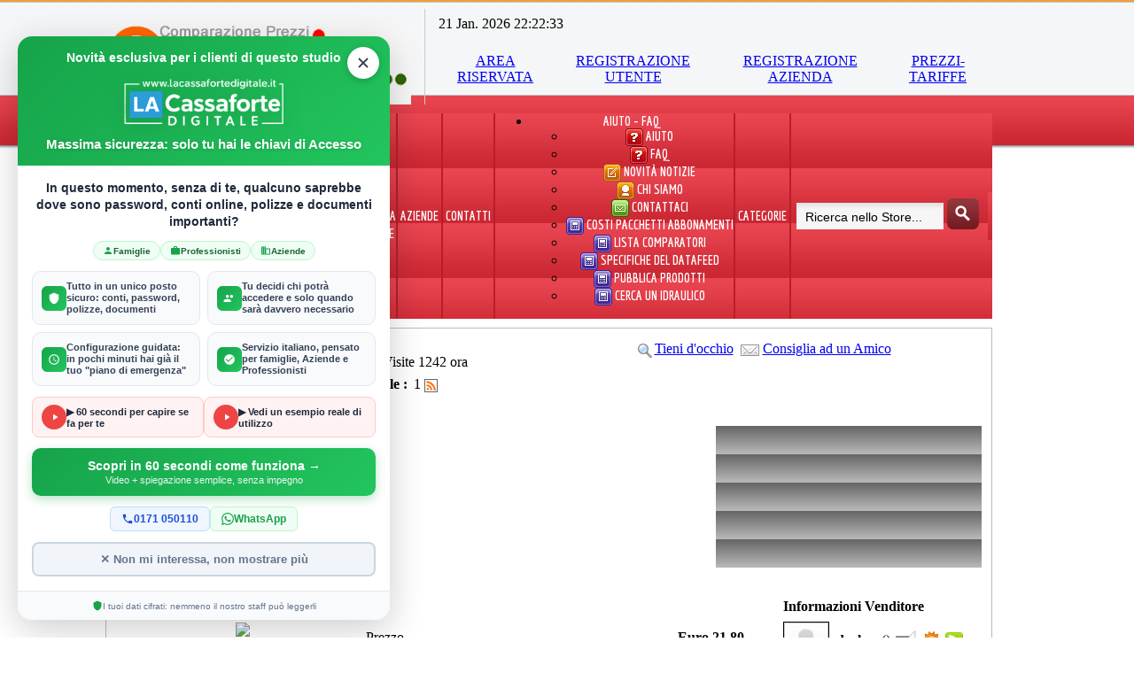

--- FILE ---
content_type: text/html; charset=UTF-8
request_url: https://www.cercain.com/ausilium-prost,name,1054343,auction_id,auction_details
body_size: 19018
content:
<!DOCTYPE HTML PUBLIC "-//W3C//DTD HTML 4.01 Transitional//EN">
<html>
<head>
<script async src="https://pagead2.googlesyndication.com/pagead/js/adsbygoogle.js?client=ca-pub-9570964160403073"
     crossorigin="anonymous"></script>
<title>
Ausilium Prost Confronta Prezzi Ausilium Prost su Cercain </title>
<meta content="text/html; charset=UTF-8" http-equiv="Content-Type">

<meta name="description" content="Cerca Ausilium Prost categoria 1 in Cercain.com"> 
<meta name="DC.description" lang="it" content="Cerca Ausilium Prost categoria 1 in Cercain.com"> 
<meta name="keywords" content="Ausilium Prost, 1,  Ausilium,  Ausilium Prost,  Prost,  Prost Ausilium"> 
<meta name="DC.subject" lang="it" content="Ausilium Prost, 1,  Ausilium,  Ausilium Prost,  Prost,  Prost Ausilium"> <link rel="stylesheet" type="text/css" href="themes/global.css">
<script type="text/javascript" src="JsHttpRequest/JsHttpRequest.js"></script>
<script type="text/javascript" src="scripts/jsencode.js"></script>

<script type="text/javascript" src="jquery/js/jquery-1.4.4.min.js"></script>
<script type="text/javascript" src="jquery/js/jquery.blockUI.js"></script>

<link rel="stylesheet" type="text/css" href="jquery/css/swfupload.css">
<script type="text/javascript" src="jquery/swfupload/swfupload.js"></script>
<script type="text/javascript" src="jquery/swfupload/fileprogress.js"></script>
<script type="text/javascript" src="jquery/swfupload/handlers.js"></script>

<script type="text/javascript" src="jquery/js/jquery.jclock.js"></script>
<script type="text/javascript" src="jquery/js/jquery.clock.js"></script>
<script type="text/javascript" src="jquery/js/jquery.countdown.min.js"></script>
	



	
<script src="jquery/js/jquery.spec.js" type="text/javascript" charset="utf-8"></script>
<script type="text/javascript" charset="utf-8">
// Javascript
$(function() {
  var currentDate = new Date();
  $('div#clock').countdown( 1* 1000 + currentDate.valueOf(), function(event) {
    $this = $(this);
    switch(event.type) {
      case "seconds":
      case "minutes":
      case "hours":
      case "days":
      case "weeks":
      case "daysLeft":
        $this.find('span#'+event.type).html(event.value);
        break;
      case "finished":
        $this.fadeTo('slow', .5);
        break;
    }
  });
});
</script>
<script type="text/javascript" src="jquery/tiny_mce/jquery.tinymce.js"></script>

<script type="text/javascript" src="themes/cercain/main.js"></script>

<script type="text/javascript">
	var relative_path = '';
	var sc_title = 'Calcola Spedizione';
	var site_theme = 'cercain';
	var upl_progress_msg = 'Caricamento in corso, attendere ...';
	var closed_msg = 'Chiudi';
	var day_msg = 'giorno';
	var days_msg = 'giorni';
	var h_msg = 'h';
	var m_msg = 'm';
	var s_msg = 's';
	var na_msg = 'N/A';
	var save_msg = 'Salva';	
	var edit_msg = 'Modifica';
	var processing_bulk_msg = 'MSG_PROCESSING_BULK_LISTINGS';
	var processing_msg = 'MSG_PLEASE_WAIT_PROCESSING';
	
		var location_reload = false;
		
	var s_usr = '0';
	

	function confirm_refresh()
	{
		var is_confirmed = confirm('Sei sicuro di voler procedere?');
	
		if (is_confirmed) {
			return true;
		}
		else
		{
			window.location.reload();
		}
	
		return is_confirmed;
	}
	
	var currenttime = 'January 21, 2026 22:22:31';
	var serverdate=new Date(currenttime);
	
	function padlength(what){
		var output=(what.toString().length==1)? "0"+what : what;
		return output;
	}
	
	function displaytime(){
		serverdate.setSeconds(serverdate.getSeconds()+1)
		var timestring=padlength(serverdate.getHours())+":"+padlength(serverdate.getMinutes())+":"+padlength(serverdate.getSeconds());
		document.getElementById("servertime").innerHTML=timestring;
	}
	
	// swf upload code snippet for the bulk upload function
	var swfu;
	
	window.onload = function () {	
				setInterval("displaytime()", 1000);
		
	 	$.unblockUI();
	 	
	 	$('#form_bulk_list_all, #form_bulk_delete_all, #form_bulk_list_proceed').bind('click', function() {	
			$.blockUI({ message: '<p style="padding: 10px; font-size: 16px; font-family: Verdana, Arial, Helvetica, sans-serif; font-weight: bold;">' + processing_msg + '</p>' });
		}); 		
		
		// load tinymce for all text areas which need to have wysiwyg enabled - v6.10 upgrade on Innova.
		$('textarea.tinymce').tinymce({
			// Location of TinyMCE script
			script_url : '' + 'jquery/tiny_mce/tiny_mce_src.js',

//         valid_elements : '*[*]',
//         valid_children : "+body[style]", 
         
			// General options
			theme : "advanced",
         relative_urls: false,
         remove_script_host: false,
         
			// Theme options
			theme_advanced_buttons1 : "bold,italic,underline,strikethrough,|,justifyleft,justifycenter,justifyright,justifyfull,formatselect,fontselect,fontsizeselect",
			theme_advanced_buttons2 : "cut,copy,paste,|,bullist,numlist,|,outdent,indent,blockquote,|,undo,redo,|,link,unlink,anchor,image,cleanup,help,code,|,forecolor,backcolor,|,hr,removeformat,visualaid,|,sub,sup",
			theme_advanced_buttons3 : "",
			theme_advanced_toolbar_location : "top",
			theme_advanced_toolbar_align : "left",
			theme_advanced_statusbar_location : "bottom",
			theme_advanced_resizing : false

		});

				
				
		// adding jquery countdown functions
		setTimeout(function() {calcEndTime()}, 1000);
		
		function calcEndTime()
		{
			$.post(
			"ajax_files/refresh_countdown.php",
			{
				auction_id: 1054343			},
			function(response)
			{			
				$('#time_left').countdown('destroy');
				
				$('#time_left').countdown({ 
					until: response, 
					serverSync: serverTime, 
					layout:'{d<}{dn} {dl},{d>} ' + '{hn}h {mn}m {sn}s'
				});
				
				setTimeout(function() {calcEndTime()}, 20000);
			});
		}
		
		function serverTime() 
		{
			var time = null;
			
			$.ajax({
				url: 'ajax_files/server_time.php',
				async: false, 
				dataType: 'text',
				success: function(text) 
				{
					time = new Date(text);
				}, 
				error: function(http, message, exc) 
				{
					time = new Date();
				}
			});
			return time;
		}
					
		var bulk_upload_page = document.getElementById('spanButtonPlaceholder');
		
		if (bulk_upload_page != null)
		{
			swfu = new SWFUpload({
				// Backend settings
				upload_url: "ajax_files/bulk_uploader.php",
				file_post_name: "bulk_file",
		
				// Flash file settings
				file_size_limit : "50 MB",
				file_types : "*.csv;*.txt",			// or you could use something like: "*.doc;*.wpd;*.pdf",
				file_types_description : "CSV Files",
				file_upload_limit : "1",
				file_queue_limit : "1",
		
				// Event handler settings
				swfupload_loaded_handler : swfUploadLoaded,
		
				file_dialog_start_handler: fileDialogStart,
				file_queued_handler : fileQueued,
				file_queue_error_handler : fileQueueError,
				file_dialog_complete_handler : fileDialogComplete,
		
				//upload_start_handler : uploadStart,	// I could do some client/JavaScript validation here, but I don't need to.
				upload_progress_handler : uploadProgress,
				upload_error_handler : uploadError,
				upload_success_handler : uploadSuccess,
				upload_complete_handler : uploadComplete,
		
				// Button Settings
				button_image_url : "jquery/img/XPButtonUploadText_61x22.png",
				button_placeholder_id : "spanButtonPlaceholder",
				button_width: 61,
				button_height: 22,
		
				// Flash Settings
				flash_url : "jquery/swfupload/swfupload.swf",
		
				custom_settings : {
					progress_target : "fsUploadProgress",
					upload_successful : false
				},
		
				// Debug settings
				debug: false
			});
		}
	
	};	
</script>

<script type="text/javascript" src="jquery/global.js"></script>


<link href="jquery/css/jquery.thumbnailScroller.css" rel="stylesheet" type="text/css">
<script type="text/javascript" src="jquery/js/jquery.easing.1.3.js"></script>

<script type="text/javascript" src="jquery/fancybox/jquery.fancybox-1.3.4.pack.js"></script>
<link rel="stylesheet" href="jquery/fancybox/jquery.fancybox-1.3.4.css" type="text/css" media="screen" />

<script type="text/javascript">
	$(document).ready(function(){
		$("a.lightbox").fancybox({
			'transitionIn'	:	'elastic',
			'transitionOut'	:	'elastic',
			'speedIn'		:	600, 
			'speedOut'		:	200, 
			'overlayShow'	:	false
		});		
	});		
</script>

<!--[if lt IE 8]><style>
.wraptocenter span {
    display: inline-block;
    height: 100%;
}
</style><![endif]-->
<link href="themes/cercain/style.css" rel="stylesheet" type="text/css">
<script src="themes/cercain/SpryAssets/SpryMenuBar.js" type="text/javascript"></script>
<link href="themes/cercain/SpryAssets/SpryMenuBarHorizontal.css" rel="stylesheet" type="text/css">
<script src="themes/cercain/SpryAssets/SpryTabbedPanels.js" type="text/javascript"></script>
<link href="themes/cercain/SpryAssets/SpryTabbedPanels.css" rel="stylesheet" type="text/css">
<link href="themes/cercain/examples.css" rel="stylesheet" type="text/css">
<link href='https://fonts.googleapis.com/css?family=Economica:400,700' rel='stylesheet' type='text/css'>
<style type="text/css">
<!--
.bg {
 background-image: url(themes/cercain/img/subbg.gif);
}
.TabbedPanelsTab {
 BACKGROUND: url(themes/cercain/img/tabg2.gif) no-repeat right top;
}
.TabbedPanelsTab a {
 BACKGROUND: url(themes/cercain/img/tabg1.gif) no-repeat left top;
}
.TabbedPanelsTabSelected {
 BACKGROUND: url(themes/cercain/img/tabbrown2.gif) no-repeat right top;
}
.TabbedPanelsTabSelected a {
 BACKGROUND: url(themes/cercain/img/tabbrown1.gif) no-repeat left top;
}
.placebid {
	font-size: 18px;
	font-weight: bold;
	height: 38px;
}
.lb {
	border-right: 1px solid #BA1D28;
	border-left: 1px solid #BA1D28;
	font-size: 15px;
	font-family: "Economica"; font-weight: bold; text-transform: uppercase;
	background-image: url(themes/cercain/img/subbg.gif);
}
.lb a {
	color: #ffffff;
	text-decoration: none;
}
.lb a:hover {
	color: #ffffff;
	text-decoration: none;
}
.db {
	font-size: 15px;
	font-family: "Economica"; font-weight: bold; text-transform: uppercase;
	border-right: 1px solid #BA1D28;
	border-left: 1px solid #BA1D28;
	background-image: url(themes/cercain/img/db_bg.gif);
}
.db a {
	color: #ffffff;
	text-decoration: none;
}
.db a:hover {
	color: #ffffff;
	text-decoration: none;
}
.today {
background: #ffffff url(themes/cercain/img/listedtoday.gif) top right no-repeat;
}
.day {
background: #ffffff url(themes/cercain/img/day.gif) top left no-repeat;
}
.hour {
background: #ffffff url(themes/cercain/img/hour.gif) top left no-repeat;
}
.hl_item1 {
	border: 4px solid #008000;
}
-->
</style>

</head>
<body bgcolor="#f5f6f7" leftmargin="0" topmargin="0" marginwidth="0" marginheight="0" style="background: #ffffff url(themes/cercain/img/topbg.gif) top center repeat-x;">
<table width="980" border="0" align="center" cellpadding="10" cellspacing="0">
<tr>
   <td>
   <table width="100%" border="0" cellpadding="0" cellspacing="0">
      <tr valign="bottom">
                 <td style="padding-bottom: 10px;"><a href="http://www.cercain.com/index.php"><img src="images/logo.gif" alt="Centro Commerciale Cercain" border="0"></a></td>
	           <td width="100%" valign="bottom" style="padding-left: 15px;"><table width="100%" border="0" cellspacing="0" cellpadding="0">
               <tr height="60">
                  <td nowrap style="border-left: 1px solid #cccccc; padding-left: 15px; padding-top: 8px;" class="mainmenu" width="100%"><div style="padding-bottom: 3px;">
                        21 Jan. 2026                        <span id="servertime"></span></div><br>
                     <table border="0" width="100%" cellspacing="3" cellpadding="0">
	<tr >
		<td align="center" class="iscriviti"><a href="login.php">AREA RISERVATA</a></td>
		<td align="center" class="iscriviti"><a href="/registrazione-utente.php">REGISTRAZIONE UTENTE</a></td>
		<td align="center" class="iscriviti"><a href="/registrazione-azienda.php">REGISTRAZIONE AZIENDA</a></td>
<td align="center" class="iscriviti"><a href="/site_fees.php">PREZZI-TARIFFE</a></td>

	</tr>
</table>
                                          &nbsp;&nbsp;&nbsp;
                     <div><img src="themes/cercain/img/pixel.gif" width="200" height="1"></div></td>
						<!--<td nowrap style="padding-right: 10px;" class="smallfont">[ <a href="search.php">Ricerca avanzata</a> ]</td>

           
                                    <!-- <td><div align="center"><a href="rss_feed.php"><img src="themes/cercain/img/system/rss.gif" border="0" align="absmiddle" hspace="10"></a></div>-->
                     </td>
               </tr>
            </table>

            <div><img src="themes/cercain/img/pixel.gif" width="1" height="10"></div></td>
      </tr>
   </table>
   <table width="100%" border="0" cellspacing="0" cellpadding="0" background="themes/cercain/img/subbg.gif">
      <tr align="center">
         <td width="6" style="border-right: 1px solid #BA1D28;"><a href="http://www.cercain.com/index.php"><img src="themes/cercain/img/home_i.gif" width="49" height="54" border="0"></a></td>
         

         <!-- Members da modificare -->
        	      			<td nowrap class="lb" ONMOUSEOVER="this.className='db';" ONMOUSEOUT="this.className='lb';" width="13%">
				&nbsp;<a href="search.php">RICERCA</a>&nbsp;</td>
						         <!-- Members Area Menu -->
         <td nowrap  class="lb" ONMOUSEOVER="this.className='db';" ONMOUSEOUT="this.className='lb';"  width="13%">
	         <ul id="MenuBar1" class="MenuBarHorizontal">
	            <li style="background-color: transparent;"><a style="background-color: transparent; color: #ffffff; border: 0px;" href="members_area.php">
	               AREA UTENTE&nbsp;
	               </a>
	               <ul>
	                  	                  	                  <li><a href="login.php" class="MenuBarItem"><img src="themes/cercain/img/ico_login.gif" align='absmiddle' id="icomenu" border="0">
	                     ENTRA	                     </a></li>
	                  <li><a href="/registrazione-azienda.php" class="MenuBarItem"><img src="themes/cercain/img/ico_register.gif" align='absmiddle' id="icomenu" border="0">
	                   Registrazione Azienda
	                     </a></li>
	                  <li><a href="/registrazione-utente.php" class="MenuBarItem"><img src="themes/cercain/img/ico_register.gif" align='absmiddle' id="icomenu" border="0">
	                     Registrazione Utente


	                     </a></li>
	                  	               </ul>
	            </li>
	         </ul>
			</td>
      
	      <!-- EOF MEMBERS AREA MENU -->
	      	      			<td nowrap class="lb" ONMOUSEOVER="this.className='db';" ONMOUSEOUT="this.className='lb';" width="13%">
				&nbsp;<a href="http://www.cercain.com/stores.php">AZIENDE</a>&nbsp;</td>
												 
						<td nowrap class="lb" ONMOUSEOVER="this.className='db';" ONMOUSEOUT="this.className='lb';"  width="13%">
				&nbsp;<a href="http://www.cercain.com/contact_us,page,content_pages">CONTATTI</a>&nbsp;</td>
						         <td nowrap  class="lb" ONMOUSEOVER="this.className='db';" ONMOUSEOUT="this.className='lb';"  width="13%">
         	<ul id="MenuBarHelp" class="MenuBarHorizontal">
               <li style="background-color: transparent;"> <a style="background-color: transparent; color: #ffffff; border: 0px;" href="http://www.cercain.com/help,page,content_pages">
                  AIUTO - FAQ                  </a>
                  <ul>
                     <li><a class="MenuBarItem" href="http://www.cercain.com/help,page,content_pages"><img src="themes/cercain/img/ico_faq.gif" align='absmiddle' id="icomenu" border="0">
                        Aiuto                        </a></li>
                     <li><a class="MenuBarItem" href="http://www.cercain.com/faq,page,content_pages"><img src="themes/cercain/img/ico_faq.gif" align='absmiddle' id="icomenu" border="0">
                        Faq                        </a></li>
                    
                      
                      <li><a class="MenuBarItem" href="http://www.cercain.com/news,page,content_pages"><img src="themes/cercain/img/ico_register.gif" align='absmiddle' id="icomenu" border="0">
                        Novit&agrave Notizie                        </a></li>
                     
                                         <li><a class="MenuBarItem" href="http://www.cercain.com/about_us,page,content_pages"><img src="themes/cercain/img/ico_about.gif" align='absmiddle' id="icomenu" border="0">
                        Chi Siamo                        </a></li>
                                                               <li><a class="MenuBarItem" href="http://www.cercain.com/contact_us,page,content_pages"><img src="themes/cercain/img/ico_contact.gif" align='absmiddle' id="icomenu" border="0">
                        Contattaci                        </a></li>
                                                               <li><a class="MenuBarItem" href="http://www.cercain.com/site_fees.php"><img src="themes/cercain/img/ico_fees.gif" align='absmiddle' id="icomenu" border="0">
                        Costi Pacchetti Abbonamenti                        </a></li>
                     <li><a class="MenuBarItem" href="listacomparatori.php"><img src="themes/cercain/img/ico_fees.gif" align='absmiddle' id="icomenu" border="0">
                        Lista Comparatori                     <li><a class="MenuBarItem" href="datafeed.html"><img src="themes/cercain/img/ico_fees.gif" align='absmiddle' id="icomenu" border="0">
                        Specifiche del Datafeed
                        </a></li>
 <li ><a class="MenuBarItem" href="comparatori-prezzo.php"><img src="themes/cercain/img/ico_fees.gif" align='absmiddle' id="icomenu" border="0">
                        PUBBLICA PRODOTTI
                        </a></li>
 <li ><a class="MenuBarItem" href="https://idraulici.casa/"><img src="themes/cercain/img/ico_fees.gif" align='absmiddle' id="icomenu" border="0">
                        Cerca un Idraulico
                        </a></li>
                        </a></li>
                                       </ul>
               </li>
            </ul></td>
<!-- vendi -->
		
                   <td nowrap class="lb" ONMOUSEOVER="this.className='db';" ONMOUSEOUT="this.className='lb';" width="13%">&nbsp;<a href="categorie.php">CATEGORIE</a>&nbsp;</td>
         						
<!-- vendi -->
         <form action="auction_search.php" method="post">
            <input type="hidden" name="option" value="basic_search">
            <td class="lb" nowrap width="100%" align="right" style="border-right: 0px;">&nbsp;
			<input type="text" size="20" name="basic_search" class="search" value="Ricerca nello Store..." onblur="if(this.value=='') this.value='Ricerca nello Store...';" onfocus="if(this.value=='Ricerca nello Store...') this.value='';"  style="background-image: url(themes/cercain/img/serach_bg.jpg); font-size:14px; width:166px; height:30px; border:none; padding:0; margin:0; border: 0px none;padding-left: 10px; padding-top: 2px"></td>
            <td nowrap  style="padding-right: 10px;">&nbsp;<input name="form_basic_search" type="image" src="themes/cercain/img/search-button.png" border="0"></td>
         </form>
         <td width="6"><img src="themes/cercain/img/sub2.gif" width="5" height="54"></td>
      </tr>
   </table>

	   <div><img src="themes/cercain/img/pixel.gif" width="1" height="10"></div>
   <table width="100%" border="0" cellspacing="0" cellpadding="0" bgcolor="#ffffff">
   <tr>
      <td width="10"><img src="themes/cercain/img/c1.gif" width="10" height="10"></td>
      <td width="100%" style="border-top: 1px solid #bbbbbb;"><img src="themes/cercain/img/pixel.gif" width="1" height="1"></td>
     
      <td width="10"><img src="themes/cercain/img/c2.gif" width="10" height="10"></td>
   </tr>
   <tr>
      <td width="10" style="border-left: 1px solid #bbbbbb;"><img src="themes/cercain/img/pixel.gif" width="1" height="1"></td>
      <td width="100%"><table width="100%" border="0" cellspacing="2" cellpadding="0">
         <tr valign="top">
         	
            <td width="100%">
					<SCRIPT LANGUAGE="JavaScript"><!--
myPopup = '';

function openPopup(url) {
	myPopup = window.open(url,'popupWindow','width=640,height=150,status=yes');
   if (!myPopup.opener) myPopup.opener = self;
}
//-->
</SCRIPT>
<SCRIPT LANGUAGE = "JavaScript">
	function converter_open(url) {
		output = window.open(url,"popDialog","height=220,width=700,toolbar=no,resizable=yes,scrollbars=yes,left=10,top=10");
	}	
</SCRIPT>

<form name="hidden_form" action="auction_details.php" method="get" style="margin:0px;">
   <input type="hidden" name="option" />
   <input type="hidden" name="auction_id" />
   <input type="hidden" name="message_content" />
   <input type="hidden" name="question_id" />
</form>
<table width="100%" border="0" cellpadding="0" cellspacing="0">
   <tr valign="top">
      <td width="60%"><div class="itemid">Ausilium Prost</div>
         <div class="itemidend">
            ID Prodotto: <b>1054343</b>
                        &nbsp;&nbsp;|&nbsp;&nbsp;<b>Stato</b>: <strong><font color="green"> Pubblicato</font></strong>                                    &nbsp;&nbsp;|&nbsp;&nbsp;Visite            <span class="redfont">1242 ora</span>
                     </div>
         <div><img src='themes/cercain"/img/pixel.gif' width='1' height='3'></div>
         <table width="100%" border="0" cellpadding="0" cellspacing="0">
            <tr>
                           	<td nowrap valign="top">
            		<table width="100%" border="0" cellpadding="3" cellspacing="1">
                     <tr>
               			<td class="contentfont" nowrap style="padding-right: 10px;"><img src="themes/cercain/img/arrow.gif" align="absmiddle" border="0" hspace="5"> <a href="http://www.cercain.com/index.php">Torna alla home page</a></td>
               		</tr>
																				</table>
               </td>
                              <td width="100%" valign="top"><table width="100%" border="0" cellpadding="3" cellspacing="1">
                     <tr>
                        <td nowrap><b>
                           Categoria Principale                           :</b></td>
                        <td class="contentfont" width="100%">1&nbsp;<a href="https://www.cercain.com/rss.php?feed=10&cat_id=33008"><img border="0" src="images/rss.gif" align="absmiddle"></a></td>
                     </tr>
                 
                  </table></td>
            </tr>
         </table></td>
      <td class="contentfont">
      	<div class="errormessage">
                        <table width="100%" border="0" cellpadding="3" cellspacing="1">
               <tr valign="top">
                                    <!--<td class="contentfont" >Sei Aquirente o Proprietario di questo Prodotto?                     <a href="login.php">
                     Entra                     </a>
                     per vedere il tuo stato</td>-->
                                 </tr>
            </table>
            <!--<a href="javascript:popUp('http://www.cercain.com/1054343,auction_id,auction_print');"><img src="themes/cercain/img/system/print.gif" align="absmiddle" border="0" hspace="3">Stampa</a>-->
            <a href="http://www.cercain.com/1054343,auction_id,item_watch,option,auction_details"><img src="themes/cercain/img/system/watch.gif" align="absmiddle" border="0" hspace="3">Tieni d'occhio</a> 
            <a href="http://www.cercain.com/1054343,auction_id,auction_friend,option,auction_details"><img src="themes/cercain/img/system/tofriend.gif" align="absmiddle" border="0" hspace="3">Consiglia ad un Amico</a> 
            			</div>
		</td>
		<td>
		<!-- QR CODE -->
</td>
   </tr>
</table>
<br>
<div id="TabbedPanels1" class="TabbedPanels">
   <ul class="TabbedPanelsTabGroup">
      <li class="TabbedPanelsTab" tabindex="0">
      	<a href="javascript:void(0);"><div><img src="themes/cercain/img/pixel.gif" width="1" height="9" border="0"></div>Dettagli del Prodotto</a>
      </li>
	   <li class="TabbedPanelsTab" tabindex="0"> <a href="javascript:void(0);">
	      <div><img src="themes/cercain/img/pixel.gif" width="1" height="9" border="0"></div>Spedizione</a> 
		</li>
	      <li class="TabbedPanelsTab" tabindex="0">
      	<a href="javascript:void(0);"><div><img src="themes/cercain/img/pixel.gif" width="1" height="9" border="0"></div>Metodi di pagamento</a>
      </li>
      		            	      <li class="TabbedPanelsTab" tabindex="0">
      	<a href="javascript:void(0);"><div><img src="themes/cercain/img/pixel.gif" width="1" height="9" border="0"></div>Fai una domanda</a>
      </li>
      	    	      
            <li class="TabbedPanelsTab" tabindex="0">
      	<a href="javascript:void(0);"><div><img src="themes/cercain/img/pixel.gif" width="1" height="9" border="0"></div>Altri Prodotti del Venditore</a>
      </li>
                     </ul>
   <div class="TabbedPanelsContentGroup" >
      <div class="TabbedPanelsContent">
         <table width="100%" border="0" cellspacing="10" cellpadding="0">
            <tr>
               <td>
					                
               	<table width="100%" border="0" cellspacing="1" cellpadding="3">
                     <tr valign="top">
                                                 
                        <td width="20%" align="center"><table width="100%" border="0" cellspacing="1" cellpadding="3">
                 		       <tr>
					               <td align="center">
													
											<div class="wraptocenter" id="ad_image"><span></span>
												<img name="main_ad_image" src="thumbnail.php?pic=https://www.deakos.it/prodotti/124_deakos.jpg&w=250&sq=Y" border="0" alt="Ausilium Prost">
											</div> 						
																						<div style="padding-top: 10px; width: 250px;"><div class="thumbnails" style="overflow: hidden;"><div class="left"><a href="javascript:;" onclick="doPic('thumbnail.php?pic=https://www.deakos.it/prodotti/124_deakos.jpg&w=250&sq=Y');"> <img src="thumbnail.php?pic=https://www.deakos.it/prodotti/124_deakos.jpg&w=55&sq=Y" class="thumb" /></a></div></div><br><p class="clear" /><p align="center"><span class="contentfont"><a href="https://www.deakos.it/prodotti/124_deakos.jpg" class="lightbox" rel="thumbnail_images"><img border="0" alt="Clicca qui per ingrandire l'immagine" alt="" src="images/ingrandimento.gif"></a></span></p></div>
												
					               </td>
					            </tr>
					            	<!-- 
                              <tr>
                                 <td align="center"><img src="http://www.cercain.com/thumbnail.php?pic=https://www.deakos.it/prodotti/124_deakos.jpg&w=250&sq=N&b=N" border="0" alt="Ausilium Prost"></td>
                              </tr>
                              -->
                           </table></td>
                                                <td width="55%"><!-- Start Table for item details -->                        	
                           <table width="100%" border="0" cellspacing="0" cellpadding="0">
                           	<tr>
                           		<td width="100%">
			                           <table width="100%" border="0" cellspacing="1" cellpadding="2">
			                              			                              									            			                              			                              <tr><br><br>
			                                 <!--<td class=scheda><b>
			                                    Quantit&agrave;			                                    </b></td>
			                                 <td class=scheda1 width="70%"><b>1</b></td>-->
			                              </tr>
			                              <form action="buy_out.php?auction_id=1054343" method="post"><tr >
    			  <td class=scheda>
                  Prezzo
                  </td>
<td class=scheda1><b>
                  <b> Euro 21,80</b> </b></td>
<tr >

		<td class=bottonacquistafuori><br><br>DEAKOS SRL<br><br></td>
	</tr>
	<tr>
		<td class=bottone_link><a href="stat.php?auction_id=1054343"><nobr>SE SEI INTERESSATO CLICCA QUI</nobr></a></td>

            </tr>

									            			                           </table>
											</td>
																						<td nowrap></td>
																					</tr>
									</table>
                                                                                 <div class="errormessagexxxx">
                              <p align="center" class="contentfont" style="color: red; font-weight: bold;"></p><div align="center" class="contentfont"><a href="login.php?redirect=auction_details.php?auction_id=1054343"></a></div><br><br><br><br>                           </div>
                           <br>
                           <br>
                           <table  width="90%" border="0" cellspacing="1" cellpadding="2">
			            
	  			    			            <!--<tr>
			            <td class="botprodotto" width="50%" align="right"><b>Costo Spedizione:</b></td>
			            <td><img src="images/freeshipping.gif" border="0" align="absmiddle" alt="' . GMSG_FREE_SHIPPING . '"></td>
			            </tr>--> 
				    			             
                             <tr>
                                 <td class="botprodotto" align="right" nowrap><b>
                                    Luogo                                    </b>:</td>
                                 <td class="botprodotto1" width="100%">19126, SP</td>
                              </tr>
                              <tr>
                                 <td class="botprodotto" align="right" nowrap><b>
                                    <b>Nazione</b>                                    </b>:</td>
                                 <td class="botprodotto1">Italy</td>
                              </tr>
   
                              <tr>
                                 <td class="botprodotto" align="right" nowrap><b>
                                   <!-- Inserito il                                    </b>:</td>
                                 <td class="botprodotto1">05 Nov. 2021 07:51:57</td>-->
                              </tr>
						            										                              <tr>
                                 <!--<td nowrap><b>
                                    Pubblicazione del Prodotto                                    </b>:</td>-->
                                    	
                                 <!--<td><i>nessuna</i></td>-->
                              </tr>
                              										                              
                              <tr>
                                 <td><img src="themes/cercain/img/pixel.gif" width="1" height="1"></td>
                                 <td><img src="themes/cercain/img/pixel.gif" width="1" height="1"></td>
                              </tr>
                                                                                          						                                                                                                                                                                  <tr>
                                 <td colspan="2" class="c2">Osservato da<b> 1</b> utenti <img border="0" src="img/utenti1.gif" width="16" height="16"><br><br>
</td>
                              </tr>
                                                         </table></td>
                        <td width="25%"><table width="100%" border="0" cellspacing="2" cellpadding="3" class="border">
                              <tr>
                                 <td class="c4"><b>
                                    Informazioni Venditore                                    </b></td>
                              </tr>
                              <tr>
               <td>		<img src="avatars/noimage.jpg" width="50" height="50" title="avatar" align=middle border=1>
		&nbsp;<b>deakos                  </b>
                   ()  <img align=absmiddle src="images/verified_bidder.gif" border="0" alt="Acquirente Verificato"> <img align=absmiddle src="themes/cercain/img/system/verified.gif" border="0" alt="Venditore Verificato"> <a href="rss.php?user_id=100048"><img src="themes/cercain/img/system/rss.gif" width="20" height="20" border="0" align="absmiddle"></a></td>
            </tr>
                              <tr>
                                 <td><nobr>Iscritto dal <b>28 Sep. 2013</nobr></b><br>
                                    in <b>Italy</b></td>
                              </tr>
                                                                                       </table>
                           <br>
                            <!--<div class="border">
                              <table width="100%" cellpadding="3" cellspacing="2" border="0" class="userrep"> 	<tr> 	<td colspan=2 nowrap class="c4"><b>Reputazione</b></td> 	<td width="100%" class="c4">0.00%</td> 	</tr> 	<tr> 	<td id="bot" align="right"><img src="themes/cercain/img/system/newpositive.gif" width="16" height="16" alt="Positive Feedback"></td>	<td nowrap id="bot" class=contentfont>Positivi</td>	<td id="bot" class=contentfont>(0)</td>	</tr>	<tr> 	<td id="bot" align="right"><img src="themes/cercain/img/system/newneutral.gif" width="16" height="16" alt="Neutral Feedback"></td>	<td nowrap id="bot" class=contentfont>Neutri</td>	<td id="bot" class=contentfont>(0)</td>	</tr>	<tr> 	<td id="bot" align="right"><img src="themes/cercain/img/system/newnegative.gif" width="16" height="16" alt="Negative Feedback"></td>	<td nowrap id="bot" class=contentfont>Negativi</td>	<td id="bot" class=contentfont>(0)</td>	</tr>	<tr> 	<td colspan="3" align="center" class="contentfont"> 	<a href="http://www.cercain.com/100048,user_id,1054343,auction_id,user_reputation">Vedi Reputazione</a></td> 	</tr> 	<tr class="c5"> 	<td colspan="3"><img src="themes/cercain/img/system/pixel.gif" width="1" height="1"></td> 	</tr> </table>                            </div>--> </td>
                     </tr>
                  </table>


                  <br>
                      <table width="100%" border="0" cellspacing="1" cellpadding="3">

	<table class="kp-info titoloecom7" width="100%" border="0" cellspacing="1" cellpadding="3">
        <tr>
        <td class="titletemplate" colspan="2">Descrizione</td>

</tr>
	<tr>
	<td ><table border="0" width="100%" cellspacing="6" cellpadding="0">
	<tr>
		<td valign="top"><img align="left" name="main_ad_image" src="thumbnail.php?pic=https://www.deakos.it/prodotti/124_deakos.jpg&w=150&sq=Y" border="0" alt="Ausilium Prost">
</td>
		<td class="titoloecom7x"><a name="descr" title="Description"></a>
	<h2 >Ausilium Prost</h2>
Ausilium prost composizione d mannosio, morinda citrifolia, pigeo africano, semi di zucca, urtica dioica.  ausiliumregprost puograve essere usato anche per lunghi periodi, non ha effetti collaterali, non interferisce con alcun tipo di farmaco, non dagrave rischi di sovradosaggio.  istruzioni per lrsquouso miscelare la polvere alla consueta razione alimentare di cibo umido secondo la seguente quantitagrave giornaliera fino a 10 kg di peso 1 misurino due volte al giorno da 10 a 20 kg di peso 2 misurini due volte al giorno da 20 a 30 kg di peso 3 misurini due volte al giorno in fase di prevenzione e mantenimento saragrave sufficiente metagrave dosaggio. in caso di alimentazione esclusivamente secca inumidire leggermente lrsquoalimento per consentire una buona adesivitagrave della polvere e la sua completa assunzione. egrave consigliabile effettuare un ciclo di somministrazione di 30 giorni, eventualmente ripetibile a giudizio del<br><h2 class="comparatore"><div class=" kp-link">1&nbsp;<a href="https://www.cercain.com/rss.php?feed=10&cat_id=33008"><img border="0" src="images/rss.gif" align="absmiddle"></a> Ausilium Prost</div></h2></td>
	</tr>
</table>
<br><br><br>
<table align="center" border="0" width="100%" cellspacing="5" cellpadding="0">
	<tr>
		<td align="center" class=bottone_link><a href="stat.php?auction_id=1054343"><nobr>SE SEI INTERESSATO CLICCA QUI&nbsp;</nobr></a></td>
	</tr>
</table>



</td>

	</tr>

        </table><br><br>
<table border="0" width="80%" cellspacing="5" cellpadding="0">
	<tr>
		<td class="titoloecom7x" align="right" width="65%"><b>Per Ulteriori informazioni su questo Prodotto&nbsp;&nbsp;</td>
		<td width="26"><img border="0" src="img/numero_verde1.gif" ></td>
		<td width="34%" class="titolotelefono"><nobr>018766594</nobr></td>
	</tr>
</table>	<table width="100%" border="0" cellspacing="1" cellpadding="3">
	        </table>
<h3><div class="f-tags titoloecom8">1&nbsp;<a href="https://www.cercain.com/rss.php?feed=10&cat_id=33008"><img border="0" src="images/rss.gif" align="absmiddle"></a></div></h3><br>
<!-- INIZIO CODICE DA LINKARE
<table width="100%" border="0" cellspacing="1" cellpadding="3">
<tr>
<td class="title" colspan="2">Promuovi</td>
</tr>
<tr><td colspan="2" class="contentfont14" align="center">
Linka questa inserzione su altri siti web, forum, blog etc. COPIA E INCOLLA<br>
<input onclick="javascript:this.focus();this.select();" value="http://www.cercain.com/ausilium-prost,name,1054343,auction_id,auction_details"size="120">
</td>
</tr></table>-->
<!-- FINE CODICE DA LINKARE-->
<!-- INIZIO CODICE AZIENDA-->
<BR><BR><table border="0" width="100%" cellspacing="0" cellpadding="0">
	 	<tr>
			            	<td colspan="2" class="titletemplate1">INFORMAZIONI SUL VENDITORE</td>
							</tr>
		<tr>
		<td width="100%" colspan="2"></td>
	</tr>
	<tr>
		<td class="titoloecom7x" align="right" width="18%"><b>Nome Azienda&nbsp;&nbsp;</td>
		<td class="titoloecom7x" width="82%">Deakos srl</td>
	</tr>
	<tr>
		<td class="titoloecom7x" align="right" width="18%"><b>Indirizzo&nbsp;&nbsp;</td>
		<td class="titoloecom7x" width="82%">Viale San Bartolomeo, 455<br>
                               La Spezia                                19126                                SP                                
                         </td>
	</tr>
		<tr>
		<td class="titoloecom7x" align="right" width="18%"><b>Codice Fiscale/P.Iva&nbsp;&nbsp;</td>
		<td class="titoloecom7x" width="82%">IT01155830118</td>
	</tr>
	<tr>
		<td class="titoloecom7x" align="right" width="18%"><b>Telefono&nbsp;&nbsp;</td>
		<td class="titoloecom7x" width="82%">
<table border="0" width="10%" cellpadding="0">
	<tr>
		<td width="25"><img border="0" src="img/numero_verde1.gif" ></td>
		<td width="10%" class="titolotelefono"><nobr>018766594</nobr></td>


	</tr>

</table></td>
	</tr>
</table>

<!-- FINE CODICE AZIENDA-->

                  					                                                         		</td>
		</tr>
		</table>
		</div>
		<div class="TabbedPanelsContent">
		<table width="100%" border="0" cellpadding="6" cellspacing="0">
		<tr valign="top">
		<td>
		<table width="100%" border="0" cellspacing="1" cellpadding="3">
         	<tr>
			            	<td colspan="2" class="title">Spedizione</td>
							</tr>
						</table>
						<br>
												<table width=100% border="0" cellspacing="0" cellpadding="0">
						   <tr>
						   	<td width="50%" style="padding-right: 10px;" valign="top">
									         <table width="100%" border="0" cellpadding="3" cellspacing="2" class="border">
			            <tr valign="top">
			               <td width="150" align="right"><b>
			                  Condizioni di Spedizione			                  </b></td>
			               <td>Spese di Spedizione a carico dell'Acquirente			                  			               </td>
			               			            </tr>
			            			            	  			    			            <!--<tr>
			            <td width="150" align="right"><b>Costi di Spedizione</b></td>
			            <td><img src="images/freeshipping.gif" border="0" align="absmiddle" alt="' . GMSG_FREE_SHIPPING . '"></td>
			            </tr>  -->
				    			            				         	
			            <tr>
			               <td width="150" align="right"><b>
			                  Assicurazione			                  </b></td>
			               <td>-</td>
			            </tr>
			            <tr>
			               <td width="150" align="right"><b>
			                  Metodo di Spedizione			                  </b></td>
			               <td>Altro</td>
			            </tr>
			            			         </table>
														</td>
								<!--<td style="padding-left: 10px;" valign="top"><div id="shCalcBox">
<form method="GET" action="javascript:shipping_calculator(1);" name="shipping_calculator_form" id="shipping_calculator_form">
  	<input type="hidden" name="sc_item_id" id="sc_item_id" value="1054343">
   <table width="100%" border="0" cellspacing="2" cellpadding="3" class="border">
      <tr>
         <td class="c3" colspan="2">Calcola Spedizione</td>
      </tr>
	   <tr class="c5">
		   <td><img src="themes/cercain/img/pixel.gif" width="150" height="1"></td>
		   <td width="100%"><img src="themes/cercain/img/pixel.gif" width="1" height="1"></td>
	   </tr>
	   <tr class="c1">
		   <td><b>Nazione</b></td>
		   <td><select name="sc_country" id="sc_country" onChange = "javascript:shipping_calculator();" > <option value="" selected>Selezionare Paese</option><option value="1865" >Afghanistan</option><option value="1866" >Albania</option><option value="1874" >Argentina</option><option value="1875" >Armenia</option><option value="1877" >Australia</option><option value="1878" >Austria</option><option value="1879" >Azerbaijan</option><option value="1880" >Bahamas</option><option value="1881" >Bahrain</option><option value="1882" >Bangladesh</option><option value="1883" >Barbados</option><option value="1884" >Belarus</option><option value="1885" >Belgium</option><option value="1886" >Belize</option><option value="1887" >Benin</option><option value="1888" >Bermuda</option><option value="1889" >Bhutan</option><option value="1890" >Bolivia</option><option value="1891" >Bosnia and Herzegowina</option><option value="1892" >Botswana</option><option value="1893" >Bouvet Island</option><option value="1894" >Brazil</option><option value="1895" >British Indian Ocean Territory</option><option value="1896" >Brunei Darussalam</option><option value="1897" >Bulgaria</option><option value="1898" >Burkina Faso</option><option value="1899" >Burma</option><option value="1900" >Burundi</option><option value="1901" >Cambodia</option><option value="1902" >Cameroon</option><option value="1903" >Canada</option><option value="1904" >Cape Verde</option><option value="1905" >Cayman Islands</option><option value="1906" >Central African Republic</option><option value="1907" >Chad</option><option value="1908" >Chile</option><option value="1909" >China</option><option value="1910" >Christmas Island</option><option value="1911" >Cocos (Keeling) Islands</option><option value="1912" >Colombia</option><option value="1913" >Comoros</option><option value="1914" >Congo</option><option value="1915" >Congo, the Democratic Republic</option><option value="1916" >Cook Islands</option><option value="1917" >Costa Rica</option><option value="1918" >Cote d&#039;Ivoire</option><option value="1919" >Croatia</option><option value="1920" >Cyprus</option><option value="1921" >Czech Republic</option><option value="1922" >Denmark</option><option value="1923" >Djibouti</option><option value="1924" >Dominica</option><option value="1925" >Dominican Republic</option><option value="1926" >East Timor</option><option value="1927" >Ecuador</option><option value="1928" >Egypt</option><option value="1929" >El Salvador</option><option value="1931" >Equatorial Guinea</option><option value="1932" >Eritrea</option><option value="1933" >Estonia</option><option value="1934" >Ethiopia</option><option value="1935" >Falkland Islands</option><option value="1936" >Faroe Islands</option><option value="1937" >Fiji</option><option value="1938" >Finland</option><option value="1939" >France</option><option value="1940" >French Guiana</option><option value="1941" >French Polynesia</option><option value="1942" >French Southern Territories</option><option value="1943" >Gabon</option><option value="1944" >Gambia</option><option value="1945" >Georgia</option><option value="1946" >Germany</option><option value="1947" >Ghana</option><option value="1948" >Gibraltar</option><option value="1949" >Greece</option><option value="1950" >Greenland</option><option value="1951" >Grenada</option><option value="1952" >Guadeloupe</option><option value="1953" >Guam</option><option value="1954" >Guatemala</option><option value="1955" >Guinea</option><option value="1956" >Guinea-Bissau</option><option value="1957" >Guyana</option><option value="1958" >Haiti</option><option value="1959" >Heard and Mc Donald Islands</option><option value="1960" >Holy See (Vatican City State)</option><option value="1961" >Honduras</option><option value="1962" >Hong Kong</option><option value="1963" >Hungary</option><option value="1964" >Iceland</option><option value="1965" >India</option><option value="1966" >Indonesia</option><option value="1968" >Israel</option><option value="1969" >Italy</option><option value="1970" >Jamaica</option><option value="1971" >Japan</option><option value="1972" >Jordan</option><option value="1973" >Kazakhstan</option><option value="1974" >Kenya</option><option value="1975" >Kiribati</option><option value="1976" >Korea (South)</option><option value="1977" >Kuwait</option><option value="1978" >Kyrgyzstan</option><option value="1980" >Latvia</option><option value="1981" >Lebanon</option><option value="1982" >Lesotho</option><option value="1983" >Liberia</option><option value="1984" >Liechtenstein</option><option value="1985" >Lithuania</option><option value="1986" >Luxembourg</option><option value="1987" >Macau</option><option value="1988" >Macedonia</option><option value="1989" >Madagascar</option><option value="1990" >Malawi</option><option value="1991" >Malaysia</option><option value="1992" >Maldives</option><option value="1993" >Mali</option><option value="1994" >Malta</option><option value="1995" >Marshall Islands</option><option value="1996" >Martinique</option><option value="1997" >Mauritania</option><option value="1998" >Mauritius</option><option value="1999" >Mayotte</option><option value="2000" >Mexico</option><option value="2001" >Micronesia, Federated States o</option><option value="2002" >Moldova, Republic of</option><option value="2003" >Monaco</option><option value="2004" >Mongolia</option><option value="2005" >Montserrat</option><option value="2006" >Morocco</option><option value="2007" >Mozambique</option><option value="2008" >Namibia</option><option value="2009" >Nauru</option><option value="2010" >Nepal</option><option value="2011" >Netherlands</option><option value="2012" >Netherlands Antilles</option><option value="2013" >New Caledonia</option><option value="2014" >New Zealand</option><option value="2015" >Nicaragua</option><option value="2016" >Niger</option><option value="2017" >Nigeria</option><option value="2018" >Niuev</option><option value="2019" >Norfolk Island</option><option value="2020" >Northern Ireland</option><option value="2021" >Northern Mariana Islands</option><option value="2022" >Norway</option><option value="2023" >Oman</option><option value="2024" >Pakistan</option><option value="2025" >Palau</option><option value="2026" >Panama</option><option value="2027" >Papua New Guinea</option><option value="2028" >Paraguay</option><option value="2029" >Peru</option><option value="2030" >Philippines</option><option value="2031" >Pitcairn</option><option value="2032" >Poland</option><option value="2033" >Portugal</option><option value="2034" >Puerto Rico</option><option value="2035" >Qatar</option><option value="2098" >Rep Of Ireland</option><option value="2036" >Reunion</option><option value="2037" >Romania</option><option value="2038" >Russian Federation</option><option value="2039" >Rwanda</option><option value="2040" >Saint Kitts and Nevis</option><option value="2041" >Saint Lucia</option><option value="2042" >Saint Vincent and the Grenadin</option><option value="2043" >Samoa (Independent)</option><option value="2044" >San Marino</option><option value="2045" >Sao Tome and Principe</option><option value="2046" >Saudi Arabia</option><option value="2048" >Senegal</option><option value="2049" >Seychelles</option><option value="2050" >Sierra Leone</option><option value="2051" >Singapore</option><option value="2052" >Slovakia</option><option value="2053" >Slovenia</option><option value="2054" >Solomon Islands</option><option value="2055" >Somalia</option><option value="2056" >South Africa</option><option value="2057" >South Georgia and the South Sa</option><option value="2058" >Spain</option><option value="2059" >Sri Lanka</option><option value="2060" >St. Helena</option><option value="2061" >St. Pierre and Miquelon</option><option value="2062" >Suriname</option><option value="2063" >Svalbard and Jan Mayen Islands</option><option value="2064" >Swaziland</option><option value="2065" >Sweden</option><option value="2066" >Switzerland</option><option value="2067" >Taiwan</option><option value="2068" >Tajikistan</option><option value="2069" >Tanzania</option><option value="2070" >Thailand</option><option value="2071" >Togo</option><option value="2072" >Tokelau</option><option value="2073" >Tonga</option><option value="2074" >Trinidad and Tobago</option><option value="2075" >Tunisia</option><option value="2076" >Turkey</option><option value="2077" >Turkmenistan</option><option value="2078" >Turks and Caicos Islands</option><option value="2079" >Tuvalu</option><option value="2080" >Uganda</option><option value="2081" >Ukraine</option><option value="2082" >United Arab Emiratesv</option><option value="2083" >United Kingdom</option><option value="2084" >United States</option><option value="2085" >Uruguay</option><option value="2086" >Uzbekistan</option><option value="2087" >Vanuatu</option><option value="2088" >Venezuela</option><option value="2089" >Vietnam</option><option value="2090" >Virgin Islands (British)</option><option value="2091" >Virgin Islands (U.S.)</option><option value="2093" >Wallis and Futuna Islands</option><option value="2094" >Western Sahara</option><option value="2095" >Yemen</option><option value="2096" >Zambia</option><option value="2097" >Zimbabwe</option></select></td>
	   </tr>
	   	   	   <input type="hidden" name="sc_quantity" id="sc_quantity" value="1" />
	   	   	   	   <tr class="c4">
		   <td colspan="2"></td>
	   </tr>
	   <tr class="c2">
		   <td><b>Costi di Spedizione</b></td>
		   <td> Euro 0,00</td>
	   </tr>	
	   	   <tr class="c4">
		   <td colspan="2"></td>
	   </tr>
	   <tr>
		   <td></td>
		   <td><input type="submit" name="form_calculate_postage" value="Calcola" disabled></td>
	   </tr>	
   </table>
</form>	
</div></td>-->
							</tr>
						</table>
											</td>
            </tr>
         </table>
         <br>
      </div>
		<!-- EOF Shipping Tab Content -->
		      <div class="TabbedPanelsContent"> <br>
         <table width="100%" border="0" cellpadding="6" cellspacing="0">
            <tr valign="top">
                              <td><table width="100%" border="0" cellpadding="3" cellspacing="1">
                     <tr>
                        <td class="title" >Tipo di Pagamento</td>
                     </tr>
                     <tr>
                        <td><img border="0" alt="Bonifico Vaglia" src="img/cartadicredito_bonifico_contassegno.png"></img></td>
                     </tr>
                  </table></td>
                              <td>               </td>
            </tr>
         </table>
         <br>
      </div>
                  <div class="TabbedPanelsContent"> <br>
         <table width="100%" border="0" cellpadding="6" cellspacing="0">
            <tr valign="top">
               <td><table width="100%" border="0" cellpadding="3" cellspacing="1">
                     <tr>
                        <td class="title" colspan="2">Fai una domanda</td>
                     </tr>
                                                               <tr>
                        <td align="center" colspan="2">Per favore accedi al sito per poter fare una domanda al venditore</td>
                     </tr>
                                       </table>
                  <br>
               </td>
            </tr>
         </table>
      </div>
                              <div class="TabbedPanelsContent"> <br>
         <div align="right" class="contentfont" style="padding-right: 10px;"><b><a href="http://www.cercain.com/100048,owner_id,other_items">
            Visualizza tutti            </a></b></div>
         <table width="100%" border="0" cellpadding="3" cellspacing="1">
            <tr>
               			               <td width="25%" align="center" valign="top">                  <table width="100%" border="0" cellspacing="1" cellpadding="3" class="borderfeat">
                     <tr height="110">
                        <td align="center"><a href="http://www.cercain.com/dalla-parafarmacia-bruciakal,name,1041305,auction_id,auction_details"><img src="thumbnail.php?pic=https://www.deakos.it/prodotti/94_deakos.jpg&w=100&sq=Y" border="0" alt="Dalla Parafarmacia Bruciakal"></a></td>
                     </tr>
                     <tr>
                        <td class="c1feat"><a href="http://www.cercain.com/dalla-parafarmacia-bruciakal,name,1041305,auction_id,auction_details">
                           Dalla Parafarmacia Bruciakal                           </a></td>
                     </tr>
                     <tr>
                        <td ><b>
                           Prezzo                           </b> :  Euro 8,10<br>
                           <b>
                           <!--Offerta Attuale                           </b> : -<br>
                           <b>
                           Fine                           :</b> 11 Oct. 2028 18:34:08 </td>-->
                     </tr>
                  </table>
                  </td>
               			               <td width="25%" align="center" valign="top">                  <table width="100%" border="0" cellspacing="1" cellpadding="3" class="borderfeat">
                     <tr height="110">
                        <td align="center"><a href="http://www.cercain.com/pealen-crema,name,1054348,auction_id,auction_details"><img src="thumbnail.php?pic=https://www.deakos.it/prodotti/145_deakos.jpg&w=100&sq=Y" border="0" alt="Pealen Crema"></a></td>
                     </tr>
                     <tr>
                        <td class="c1feat"><a href="http://www.cercain.com/pealen-crema,name,1054348,auction_id,auction_details">
                           Pealen Crema                           </a></td>
                     </tr>
                     <tr>
                        <td ><b>
                           Prezzo                           </b> :  Euro 14,90<br>
                           <b>
                           <!--Offerta Attuale                           </b> : -<br>
                           <b>
                           Fine                           :</b> 03 Nov. 2031 07:51:57 </td>-->
                     </tr>
                  </table>
                  </td>
               			               <td width="25%" align="center" valign="top">                  <table width="100%" border="0" cellspacing="1" cellpadding="3" class="borderfeat">
                     <tr height="110">
                        <td align="center"><a href="http://www.cercain.com/dalla-parafarmacia-winter-propoli-gocce,name,1054328,auction_id,auction_details"><img src="thumbnail.php?pic=https://www.deakos.it/prodotti/164_deakos.jpg&w=100&sq=Y" border="0" alt="Dalla Parafarmacia Winter Propoli Gocce"></a></td>
                     </tr>
                     <tr>
                        <td class="c1feat"><a href="http://www.cercain.com/dalla-parafarmacia-winter-propoli-gocce,name,1054328,auction_id,auction_details">
                           Dalla Parafarmacia Winter Propoli Gocce                           </a></td>
                     </tr>
                     <tr>
                        <td ><b>
                           Prezzo                           </b> :  Euro 10,90<br>
                           <b>
                           <!--Offerta Attuale                           </b> : -<br>
                           <b>
                           Fine                           :</b> 11 Feb. 2031 10:52:08 </td>-->
                     </tr>
                  </table>
                  </td>
               			               <td width="25%" align="center" valign="top">                  <table width="100%" border="0" cellspacing="1" cellpadding="3" class="borderfeat">
                     <tr height="110">
                        <td align="center"><a href="http://www.cercain.com/nonidea-succo,name,969424,auction_id,auction_details"><img src="thumbnail.php?pic=http://www.deakos.it/prodotti/82_deakos.jpg&w=100&sq=Y" border="0" alt="Nonidea Succo"></a></td>
                     </tr>
                     <tr>
                        <td class="c1feat"><a href="http://www.cercain.com/nonidea-succo,name,969424,auction_id,auction_details">
                           Nonidea Succo                           </a></td>
                     </tr>
                     <tr>
                        <td ><b>
                           Prezzo                           </b> :  Euro 25,00<br>
                           <b>
                           <!--Offerta Attuale                           </b> : -<br>
                           <b>
                           Fine                           :</b> 07 Jun. 2026 09:41:01 </td>-->
                     </tr>
                  </table>
                  </td>
                           </tr>
         </table>
         <br>
      </div>
         </div>
</div>
<br />
<table width=100% border=0 cellspacing=0 cellpadding=0>
   <tr>
      <td>      </td>
   </tr>
</table>
<br />
<br />
<table width=100% border=0 cellspacing=0 cellpadding=0>
   <tr>
      <td align='center' class='topitempage1 alertfont1'>L'AZIENDA:          <b>
         Deakos srl         </b>,
         Si assume tutte le responsabilit&agrave;  per la pubblicazione di Questo Prodotto      </td>
   </tr>
</table> <br> <br>
<p><b><a target="_blank" href="https://idraulici.casa/">
<font color="#CC0000">Idraulico nelle regioni Italiane</font></a>     &nbsp;&nbsp;&nbsp; -&nbsp;&nbsp;&nbsp;    <a target="_blank" href="https://intervento.it/">
<font color="#CC0000">I migliori Professionisti nella tua zona</font></a> &nbsp;&nbsp;&nbsp; -&nbsp;&nbsp;&nbsp;    <a target="_blank" href="https://www.contabilitafiscale.it/">
<font color="#CC0000">Commercialista Online</font></a> &nbsp;&nbsp;&nbsp; -&nbsp;&nbsp;&nbsp;    <a target="_blank" href="https://www.servervps.it/Server-Forex-VPS-windows.php">
<font color="#CC0000">Server VPS Forex</font></a></b></p>
<br />
</td>
</tr>
</table>
         	</td>
               <td width="10" style="border-right: 1px solid #bbbbbb;"><img src="themes/cercain/img/pixel.gif" width="1" height="1"></td>
            </tr>
            <tr>
               <td width="10"><img src="themes/cercain/img/c3.gif" width="10" height="10"></td>
               <td width="100%" style="border-bottom: 1px solid #bbbbbb;"><img src="themes/cercain/img/pixel.gif" width="1" height="1"></td>
               <td width="10"><img src="themes/cercain/img/c4.gif" width="10" height="10"></td>
            </tr>
         </table><br>
<div style="left:-1834px; top:-1870px; position:absolute">
The complete tour schedule for Elton John <a href="http://www.coinshows.com/yp/elton-john-tour-tickets.html">coinshows.com</a>
</div>

<td width="5"><img src="themes/cercain/img/pixel.gif" width="1" height="1"></td>
<td width="5"><img src="themes/cercain/img/pixel.gif" width="1" height="1"></td>
<table class="botfooter" border="0" width="100%" cellspacing="0" cellpadding="0">
	<tr>
		<td><table align="center" class="botfooter2" border="0" width="1024" cellpadding="5" cellspacing="3" ">
	<tr>
		<td valign="top" width="207">
		<a href="http://areastock.com"><img src="/img/icon_car.png" alt="" align="left" />Consegna 
rapida e reso semplice</td></a>
		<td valign="top" width="188">
		<img src="/img/icon_lock.png" alt="" align="left" /><img src="/images/payments.png" alt="Pagamenti" /><br>
		Transazioni Sicure</td>
		<td valign="top" width="274">
		<img src="/img/icon_heart.png" alt="" align="left" />Soddisfatti 
o rimborsati <br />Soddisfazione garantita</td>
		
		<td valign="top" rowspan="2"><img src="/img/offers_subscribe.png" alt="" />
            <br>Iscriviti alla nostra newsletter<br>
			<a href="http://areasalute.it">
			<img border="0" src="/images/buttonsis.gif" width="92" height="18" align="left"></a>
            </td>
	</tr>
	<tr>
	</tr>
</table>
<table class="botfooter2" border="0" width="100%" cellspacing="0" cellpadding="0">
	<tr>
		<td>
		 <p class="comparatore"><a class="MenuBarItem" href="promo/index.php">Pagina Promo</a></p>
<p align="center"><a href="http://www.cercain.com/index.php">HOME</a>
								| <a href="sell_item,redirect,login">APRI UN NEGOZIO</a>
								| <a href="login.php">REGISTRATI</a>
				| <a href="login.php">ENTRA</a>
				| <a href="http://www.cercain.com/help,page,content_pages">Aiuto</a>
				| <a href="http://www.cercain.com/faq,page,content_pages">Faq</a>
				            | <a href="http://www.cercain.com/site_fees.php">Costi Pacchetti Abbonamenti</a>
                                    | <a href="http://www.cercain.com/about_us,page,content_pages">Chi Siamo</a>
                                    | <a href="http://www.cercain.com/contact_us,page,content_pages">Contattaci</a>
                        | <a href="linkpartners.php">LINK PARTNERS</a>
             | <a href="http://www.cercain.com/custom_page,page,62,topic_id,content_pages">PAGAMENTI</a>            								| <a href="sell_item,redirect,login">PROMUOVI</a>
				<br><br>
			
 Copyright 2018 - 2026 <b><a href="https://www.cercain.com/" target="_blank">Cercain</a> By <a rel="nofollow" href="http://www.avanet.it">AVANET SRL</a> Tutti i diritti riservati   AVANET S.R.L  - 12020 MELE (CN) Italy - REA CN 315773 - P.IVA 03772060046 </b>. <br>
Tutti i diritti riservati. Marchi registrati e segni distintivi sono di proprietà dei rispettivi proprietari. <br>
             L'utilizzo di questo sito implica l'accettazione delle              <a href="http://www.cercain.com/terms,page,content_pages">Termini e Condizioni</a>
                         
            e <a href="http://www.cercain.com/privacy,page,content_pages">Regole sulla Privacy </a>
             di <b><font color="#FF6600"><font size="4">Ce</font></font><font color="#000080" size="4">rca</font><font color="#FF6600"><font size="4">in</font></font></b>     
</td>
	</tr>

</table>

         <div><img src="themes/cercain/img/pixel.gif" width="1" height="5"></div>
         <div align="center">
                     </div>
         <div><img src="themes/cercain/img/pixel.gif" width="1" height="5"></div>

         
		</td>
   </tr>
</table>

<script type="text/javascript">
<!--
var MenuBar1 = new Spry.Widget.MenuBar("MenuBar1", {imgDown:"SpryAssets/SpryMenuBarDownHover.gif", imgRight:"SpryAssets/SpryMenuBarRightHover.gif"});
var MenuBarCategories = new Spry.Widget.MenuBar("MenuBarCategories", {imgDown:"SpryAssets/SpryMenuBarDownHover.gif", imgRight:"SpryAssets/SpryMenuBarRightHover.gif"});
var MenuBarHelp = new Spry.Widget.MenuBar("MenuBarHelp", {imgDown:"SpryAssets/SpryMenuBarDownHover.gif", imgRight:"SpryAssets/SpryMenuBarRightHover.gif"});
//-->
</script>
<script type="text/javascript">
<!--
var TabbedPanels1 = new Spry.Widget.TabbedPanels("TabbedPanels1");
//-->
</script>
<!-- Histats.com  START (hidden counter)-->
<script type="text/javascript">document.write(unescape("%3Cscript src=%27https://s10.histats.com/js15.js%27 type=%27text/javascript%27%3E%3C/script%3E"));</script>
<a href="https://www.histats.com" target="_blank" title="statistiche web" ><script  type="text/javascript" >
try {Histats.start(1,650227,4,0,0,0,"");
Histats.track_hits();} catch(err){};
</script></a>
<noscript><a href="https://www.histats.com" target="_blank"><img  src="https://sstatic1.histats.com/0.gif?650227&101" alt="statistiche web" border="0"></a></noscript>
<!-- Histats.com  END  --><!--Start Cookie Script--> <script type="text/javascript" charset="UTF-8" src="privacycookie/privacy_policy-35ba6134428efd760eab4be21a6f7f75.js"></script> <!--End Cookie Script-->
<!-- 
    POPUP LA CASSAFORTE DIGITALE - V4 RESPONSIVE
    Versione ottimizzata per mobile e desktop
    Senza dipendenze (no Bootstrap, no jQuery)
-->

<style>
/* === RESET ISOLATO === */
.lcd-popup-backdrop,
.lcd-popup-backdrop *,
.lcd-popup-overlay,
.lcd-popup-overlay * {
    margin: 0;
    padding: 0;
    border: 0;
    font-size: 100%;
    font: inherit;
    vertical-align: baseline;
    box-sizing: border-box;
    line-height: normal;
    text-decoration: none;
    list-style: none;
    background: none;
    outline: none;
}

.lcd-popup-backdrop {
    display: none;
    position: fixed;
    top: 0;
    left: 0;
    right: 0;
    bottom: 0;
    z-index: 99998;
    background: rgba(0,0,0,0.4);
}

.lcd-popup-overlay {
    display: none;
    position: fixed;
    bottom: 20px;
    left: 20px;
    z-index: 99999;
    animation: lcd-slideIn 0.5s ease-out;
    font-family: -apple-system, BlinkMacSystemFont, 'Segoe UI', Roboto, Oxygen, Ubuntu, sans-serif;
    font-size: 14px;
    color: #333;
    text-align: left;
}

@keyframes lcd-slideIn {
    from { opacity: 0; transform: translateY(20px); }
    to { opacity: 1; transform: translateY(0); }
}

@keyframes lcd-slideOut {
    from { opacity: 1; transform: translateY(0); }
    to { opacity: 0; transform: translateY(20px); }
}

.lcd-popup-card {
    background: #fff;
    border-radius: 16px;
    box-shadow: 0 10px 40px rgba(0, 0, 0, 0.2);
    width: 420px;
    max-width: calc(100vw - 40px);
    max-height: calc(100vh - 40px);
    overflow: hidden;
    position: relative;
    display: flex;
    flex-direction: column;
}

/* === HEADER CON LOGO GRANDE CENTRATO === */
.lcd-popup-header {
    background: linear-gradient(135deg, #16a34a 0%, #22c55e 100%);
    padding: 16px;
    position: relative;
    flex-shrink: 0;
    text-align: center;
}

/* === PULSANTE CHIUDI IN ALTO A DESTRA === */
.lcd-popup-close {
    position: absolute;
    top: 12px;
    right: 12px;
    width: 36px;
    height: 36px;
    background: #fff;
    border: none;
    border-radius: 50%;
    cursor: pointer;
    display: flex;
    align-items: center;
    justify-content: center;
    transition: all 0.2s ease;
    box-shadow: 0 2px 8px rgba(0,0,0,0.2);
    z-index: 10;
}

.lcd-popup-close:hover {
    background: #f1f5f9;
    transform: scale(1.1);
}

.lcd-popup-close svg {
    width: 18px;
    height: 18px;
    stroke: #374151;
    stroke-width: 2.5;
    fill: none;
}

.lcd-popup-logo {
    width: 180px;
    height: auto;
    margin: 0 auto 12px auto;
    display: block;
    filter: drop-shadow(0 4px 12px rgba(0, 0, 0, 0.15));
}

.lcd-popup-subtitle {
    color: #fff;
    font-size: 15px;
    font-weight: 600;
    margin: 0;
    text-shadow: 0 1px 4px rgba(0, 0, 0, 0.15);
}

.lcd-popup-partner-badge {
    color: #ffffff;
    font-weight: 700;
}

/* === CONTENUTO SCROLLABILE === */
.lcd-popup-content {
    padding: 16px;
    background: #fff;
    overflow-y: auto;
    flex: 1;
}

.lcd-popup-question {
    color: #1e293b;
    font-size: 14px;
    font-weight: 600;
    line-height: 1.4;
    margin: 0 0 12px 0;
    text-align: center;
}

/* === PILLS TARGET === */
.lcd-popup-audience {
    display: flex;
    justify-content: center;
    gap: 6px;
    margin-bottom: 12px;
    flex-wrap: wrap;
}

.lcd-popup-audience-pill {
    background: #f0fdf4;
    border: 1px solid #bbf7d0;
    color: #166534;
    font-size: 10px;
    font-weight: 600;
    padding: 4px 10px;
    border-radius: 12px;
    display: flex;
    align-items: center;
    gap: 4px;
}

.lcd-popup-audience-pill svg {
    width: 12px;
    height: 12px;
    fill: #16a34a;
}

/* === FEATURES 2x2 === */
.lcd-popup-features {
    display: grid;
    grid-template-columns: repeat(2, 1fr);
    gap: 8px;
    margin-bottom: 12px;
}

.lcd-popup-feature {
    display: flex;
    align-items: center;
    gap: 8px;
    padding: 10px;
    background: #f8fafc;
    border: 1px solid #e2e8f0;
    border-radius: 10px;
    text-decoration: none !important;
    transition: all 0.2s ease;
}

.lcd-popup-feature:hover {
    background: #f0fdf4;
    border-color: #86efac;
}

.lcd-popup-feature-icon {
    width: 28px;
    height: 28px;
    background: linear-gradient(135deg, #16a34a 0%, #22c55e 100%);
    border-radius: 6px;
    display: flex;
    align-items: center;
    justify-content: center;
    flex-shrink: 0;
}

.lcd-popup-feature-icon svg {
    width: 14px;
    height: 14px;
    fill: #fff;
}

.lcd-popup-feature-text {
    color: #334155;
    font-size: 11px;
    font-weight: 600;
    line-height: 1.2;
}

/* === VIDEO COMPATTI === */
.lcd-popup-videos {
    display: flex;
    gap: 8px;
    margin-bottom: 12px;
}

.lcd-popup-video-link {
    flex: 1;
    display: flex;
    align-items: center;
    gap: 8px;
    padding: 8px 10px;
    background: #fef2f2;
    border: 1px solid #fecaca;
    border-radius: 8px;
    text-decoration: none !important;
    transition: all 0.2s ease;
}

.lcd-popup-video-link:hover {
    background: #fee2e2;
    border-color: #f87171;
}

.lcd-popup-video-icon {
    width: 28px;
    height: 28px;
    background: #ef4444;
    border-radius: 50%;
    display: flex;
    align-items: center;
    justify-content: center;
    flex-shrink: 0;
}

.lcd-popup-video-icon svg {
    width: 12px;
    height: 12px;
    fill: #fff;
    margin-left: 2px;
}

.lcd-popup-video-text {
    display: flex;
    flex-direction: column;
    min-width: 0;
}

.lcd-popup-video-title {
    color: #1e293b;
    font-size: 11px;
    font-weight: 600;
}

/* === CTA === */
.lcd-popup-cta {
    display: block;
    width: 100%;
    background: linear-gradient(135deg, #16a34a 0%, #22c55e 100%);
    color: #fff !important;
    text-decoration: none !important;
    text-align: center;
    padding: 12px 16px;
    border-radius: 10px;
    font-size: 14px;
    font-weight: 700;
    transition: all 0.2s ease;
    box-shadow: 0 4px 12px rgba(22, 163, 74, 0.3);
}

.lcd-popup-cta:hover {
    transform: translateY(-2px);
    box-shadow: 0 6px 16px rgba(22, 163, 74, 0.4);
}

.lcd-popup-cta:visited {
    color: #fff !important;
}

.lcd-popup-cta-sub {
    display: block;
    font-size: 11px;
    font-weight: 500;
    opacity: 0.9;
    margin-top: 2px;
}

/* === CONTATTI === */
.lcd-popup-contacts {
    display: flex;
    justify-content: center;
    gap: 10px;
    margin-top: 12px;
}

.lcd-popup-contact-link {
    display: flex;
    align-items: center;
    gap: 6px;
    padding: 6px 12px;
    border-radius: 6px;
    text-decoration: none !important;
    font-size: 12px;
    font-weight: 600;
    transition: all 0.2s ease;
}

.lcd-popup-contact-link.phone {
    background: #eff6ff;
    border: 1px solid #bfdbfe;
    color: #1d4ed8 !important;
}

.lcd-popup-contact-link.whatsapp {
    background: #f0fdf4;
    border: 1px solid #bbf7d0;
    color: #16a34a !important;
}

.lcd-popup-contact-link:hover {
    transform: translateY(-1px);
}

.lcd-popup-contact-link svg {
    width: 14px;
    height: 14px;
    flex-shrink: 0;
}

.lcd-popup-contact-link.phone svg { fill: #1d4ed8; }
.lcd-popup-contact-link.whatsapp svg { fill: #16a34a; }

/* === PULSANTE NON MI INTERESSA EVIDENTE === */
.lcd-popup-dismiss {
    display: block;
    width: 100%;
    background: #f1f5f9;
    border: 2px solid #cbd5e1;
    color: #64748b;
    text-align: center;
    padding: 10px 16px;
    border-radius: 8px;
    font-size: 13px;
    font-weight: 600;
    margin-top: 12px;
    cursor: pointer;
    transition: all 0.2s ease;
    font-family: inherit;
}

.lcd-popup-dismiss:hover {
    background: #e2e8f0;
    border-color: #94a3b8;
    color: #475569;
}

/* === FOOTER === */
.lcd-popup-footer {
    padding: 10px 16px;
    background: #f8fafc;
    border-top: 1px solid #e2e8f0;
    flex-shrink: 0;
}

.lcd-popup-footer-shield {
    display: flex;
    align-items: center;
    justify-content: center;
    gap: 6px;
    color: #64748b;
    font-size: 10px;
}

.lcd-popup-footer-shield svg {
    width: 12px;
    height: 12px;
    fill: #16a34a;
}

/* ============================================
   RESPONSIVE - MOBILE
   ============================================ */
@media (max-width: 480px) {
    .lcd-popup-overlay {
        bottom: 10px;
        left: 10px;
        right: 10px;
    }
    
    .lcd-popup-card {
        width: 100%;
        max-height: calc(100vh - 20px);
        max-height: calc(100dvh - 20px);
    }
    
    .lcd-popup-header {
        padding: 14px;
    }
    
    .lcd-popup-close {
        width: 38px;
        height: 38px;
        top: 10px;
        right: 10px;
    }
    
    .lcd-popup-close svg {
        width: 20px;
        height: 20px;
    }
    
    .lcd-popup-logo {
        width: 150px;
        margin-bottom: 10px;
    }
    
    .lcd-popup-subtitle {
        font-size: 13px;
    }
    
    .lcd-popup-content {
        padding: 12px;
    }
    
    .lcd-popup-question {
        font-size: 13px;
        margin-bottom: 10px;
    }
    
    .lcd-popup-audience-pill {
        font-size: 9px;
        padding: 3px 8px;
    }
    
    .lcd-popup-features {
        gap: 6px;
        margin-bottom: 10px;
    }
    
    .lcd-popup-feature {
        padding: 8px;
    }
    
    .lcd-popup-feature-icon {
        width: 24px;
        height: 24px;
    }
    
    .lcd-popup-feature-icon svg {
        width: 12px;
        height: 12px;
    }
    
    .lcd-popup-feature-text {
        font-size: 10px;
    }
    
    .lcd-popup-videos {
        flex-direction: column;
        gap: 6px;
        margin-bottom: 10px;
    }
    
    .lcd-popup-video-link {
        padding: 8px;
    }
    
    .lcd-popup-cta {
        padding: 10px 14px;
        font-size: 13px;
    }
    
    .lcd-popup-cta-sub {
        font-size: 10px;
    }
    
    .lcd-popup-contacts {
        flex-direction: column;
        gap: 6px;
        margin-top: 10px;
    }
    
    .lcd-popup-contact-link {
        justify-content: center;
        padding: 8px 12px;
        font-size: 12px;
    }
    
    .lcd-popup-dismiss {
        padding: 10px 14px;
        font-size: 12px;
        margin-top: 10px;
    }
    
    .lcd-popup-footer {
        padding: 8px 12px;
    }
    
    .lcd-popup-footer-shield {
        font-size: 9px;
    }
}

/* === ALTEZZA MOLTO RIDOTTA (landscape mobile) === */
@media (max-height: 600px) {
    .lcd-popup-card {
        max-height: calc(100vh - 20px);
        max-height: calc(100dvh - 20px);
    }
    
    .lcd-popup-content {
        padding: 10px;
    }
    
    .lcd-popup-header {
        padding: 10px;
    }
    
    .lcd-popup-logo {
        width: 120px;
        margin-bottom: 6px;
    }
    
    .lcd-popup-subtitle {
        font-size: 12px;
    }
    
    .lcd-popup-question {
        font-size: 12px;
        margin-bottom: 8px;
    }
    
    .lcd-popup-audience {
        margin-bottom: 8px;
    }
    
    .lcd-popup-features {
        margin-bottom: 8px;
    }
    
    .lcd-popup-videos {
        margin-bottom: 8px;
    }
}
</style>

<!-- POPUP -->
<div class="lcd-popup-overlay" id="lcdPopup">
    <div class="lcd-popup-card">
        <!-- HEADER -->
        <div class="lcd-popup-header">
            <span class="lcd-popup-partner-badge" style="color: #ffffff !important; font-weight: 700 !important;">Novità esclusiva per i clienti di questo studio</span><br><br>
            <!-- PULSANTE CHIUDI EVIDENTE -->
            <button class="lcd-popup-close" id="lcdPopupClose" type="button" aria-label="Chiudi">
                <svg viewBox="0 0 24 24">
                    <path d="M18 6L6 18M6 6l12 12" stroke-linecap="round" stroke-linejoin="round"/>
                </svg>
            </button>
            
            <div class="lcd-popup-header-main">
                <img src="https://lacassafortedigitale.it/images/footer-logo.png" alt="La Cassaforte Digitale" class="lcd-popup-logo">
                <div class="lcd-popup-header-text">
                    <p class="lcd-popup-subtitle">Massima sicurezza: solo tu hai le chiavi di Accesso</p>
                </div>
            </div>
        </div>
        
        <!-- CONTENUTO -->
        <div class="lcd-popup-content">
            <p class="lcd-popup-question">
                In questo momento, senza di te, qualcuno saprebbe dove sono password, conti online, polizze e documenti importanti?
            </p>
            
            <div class="lcd-popup-audience">
                <span class="lcd-popup-audience-pill">
                    <svg viewBox="0 0 24 24"><path d="M12 12c2.21 0 4-1.79 4-4s-1.79-4-4-4-4 1.79-4 4 1.79 4 4 4zm0 2c-2.67 0-8 1.34-8 4v2h16v-2c0-2.66-5.33-4-8-4z"/></svg>
                    Famiglie
                </span>
                <span class="lcd-popup-audience-pill">
                    <svg viewBox="0 0 24 24"><path d="M20 6h-4V4c0-1.11-.89-2-2-2h-4c-1.11 0-2 .89-2 2v2H4c-1.11 0-1.99.89-1.99 2L2 19c0 1.11.89 2 2 2h16c1.11 0 2-.89 2-2V8c0-1.11-.89-2-2-2zm-6 0h-4V4h4v2z"/></svg>
                    Professionisti
                </span>
                <span class="lcd-popup-audience-pill">
                    <svg viewBox="0 0 24 24"><path d="M12 7V3H2v18h20V7H12zM6 19H4v-2h2v2zm0-4H4v-2h2v2zm0-4H4V9h2v2zm0-4H4V5h2v2zm4 12H8v-2h2v2zm0-4H8v-2h2v2zm0-4H8V9h2v2zm0-4H8V5h2v2zm10 12h-8v-2h2v-2h-2v-2h2v-2h-2V9h8v10z"/></svg>
                    Aziende
                </span>
            </div>
            
            <div class="lcd-popup-features">
                <a href="https://lacassafortedigitale.it/" target="_blank" rel="noopener" class="lcd-popup-feature">
                    <span class="lcd-popup-feature-icon">
                        <svg viewBox="0 0 24 24"><path d="M12 1L3 5v6c0 5.55 3.84 10.74 9 12 5.16-1.26 9-6.45 9-12V5l-9-4z"/></svg>
                    </span>
                    <span class="lcd-popup-feature-text">Tutto in un unico posto sicuro: conti, password, polizze, documenti</span>
                </a>
                <a href="https://lacassafortedigitale.it/" target="_blank" rel="noopener" class="lcd-popup-feature">
                    <span class="lcd-popup-feature-icon">
                        <svg viewBox="0 0 24 24"><path d="M16 11c1.66 0 2.99-1.34 2.99-3S17.66 5 16 5c-1.66 0-3 1.34-3 3s1.34 3 3 3zm-8 0c1.66 0 2.99-1.34 2.99-3S9.66 5 8 5C6.34 5 5 6.34 5 8s1.34 3 3 3zm0 2c-2.33 0-7 1.17-7 3.5V19h14v-2.5c0-2.33-4.67-3.5-7-3.5z"/></svg>
                    </span>
                    <span class="lcd-popup-feature-text">Tu decidi chi potrà accedere e solo quando sarà davvero necessario</span>
                </a>
                <a href="https://lacassafortedigitale.it/" target="_blank" rel="noopener" class="lcd-popup-feature">
                    <span class="lcd-popup-feature-icon">
                        <svg viewBox="0 0 24 24"><path d="M11.99 2C6.47 2 2 6.48 2 12s4.47 10 9.99 10C17.52 22 22 17.52 22 12S17.52 2 11.99 2zM12 20c-4.42 0-8-3.58-8-8s3.58-8 8-8 8 3.58 8 8-3.58 8-8 8zm.5-13H11v6l5.25 3.15.75-1.23-4.5-2.67z"/></svg>
                    </span>
                    <span class="lcd-popup-feature-text">Configurazione guidata: in pochi minuti hai già il tuo "piano di emergenza"</span>
                </a>
                <a href="https://lacassafortedigitale.it/" target="_blank" rel="noopener" class="lcd-popup-feature">
                    <span class="lcd-popup-feature-icon">
                        <svg viewBox="0 0 24 24"><path d="M12 2C6.48 2 2 6.48 2 12s4.48 10 10 10 10-4.48 10-10S17.52 2 12 2zm-2 15l-5-5 1.41-1.41L10 14.17l7.59-7.59L19 8l-9 9z"/></svg>
                    </span>
                    <span class="lcd-popup-feature-text">Servizio italiano, pensato per famiglie, Aziende e Professionisti</span>
                </a>
            </div>
            
            <div class="lcd-popup-videos">
                <a href="https://youtu.be/RwGHD47MGcI" target="_blank" rel="noopener" class="lcd-popup-video-link">
                    <span class="lcd-popup-video-icon">
                        <svg viewBox="0 0 24 24"><path d="M8 5v14l11-7z"/></svg>
                    </span>
                    <span class="lcd-popup-video-text">
                        <span class="lcd-popup-video-title">▶ 60 secondi per capire se fa per te</span>
                    </span>
                </a>
                <a href="https://youtu.be/-Pqpqzq1oAg" target="_blank" rel="noopener" class="lcd-popup-video-link">
                    <span class="lcd-popup-video-icon">
                        <svg viewBox="0 0 24 24"><path d="M8 5v14l11-7z"/></svg>
                    </span>
                    <span class="lcd-popup-video-text">
                        <span class="lcd-popup-video-title">▶ Vedi un esempio reale di utilizzo</span>
                    </span>
                </a>
            </div>
            
            <a href="https://lacassafortedigitale.it/" target="_blank" rel="noopener" class="lcd-popup-cta">
                Scopri in 60 secondi come funziona →
                <span class="lcd-popup-cta-sub">Video + spiegazione semplice, senza impegno</span>
            </a>
            
            <div class="lcd-popup-contacts">
                <a href="tel:+390171050110" class="lcd-popup-contact-link phone">
                    <svg viewBox="0 0 24 24"><path d="M6.62 10.79c1.44 2.83 3.76 5.14 6.59 6.59l2.2-2.2c.27-.27.67-.36 1.02-.24 1.12.37 2.33.57 3.57.57.55 0 1 .45 1 1V20c0 .55-.45 1-1 1-9.39 0-17-7.61-17-17 0-.55.45-1 1-1h3.5c.55 0 1 .45 1 1 0 1.25.2 2.45.57 3.57.11.35.03.74-.25 1.02l-2.2 2.2z"/></svg>
                    0171 050110
                </a>
                <a href="https://wa.me/393716766305" target="_blank" rel="noopener" class="lcd-popup-contact-link whatsapp">
                    <svg viewBox="0 0 24 24"><path d="M17.472 14.382c-.297-.149-1.758-.867-2.03-.967-.273-.099-.471-.148-.67.15-.197.297-.767.966-.94 1.164-.173.199-.347.223-.644.075-.297-.15-1.255-.463-2.39-1.475-.883-.788-1.48-1.761-1.653-2.059-.173-.297-.018-.458.13-.606.134-.133.298-.347.446-.52.149-.174.198-.298.298-.497.099-.198.05-.371-.025-.52-.075-.149-.669-1.612-.916-2.207-.242-.579-.487-.5-.669-.51-.173-.008-.371-.01-.57-.01-.198 0-.52.074-.792.372-.272.297-1.04 1.016-1.04 2.479 0 1.462 1.065 2.875 1.213 3.074.149.198 2.096 3.2 5.077 4.487.709.306 1.262.489 1.694.625.712.227 1.36.195 1.871.118.571-.085 1.758-.719 2.006-1.413.248-.694.248-1.289.173-1.413-.074-.124-.272-.198-.57-.347m-5.421 7.403h-.004a9.87 9.87 0 01-5.031-1.378l-.361-.214-3.741.982.998-3.648-.235-.374a9.86 9.86 0 01-1.51-5.26c.001-5.45 4.436-9.884 9.888-9.884 2.64 0 5.122 1.03 6.988 2.898a9.825 9.825 0 012.893 6.994c-.003 5.45-4.437 9.884-9.885 9.884m8.413-18.297A11.815 11.815 0 0012.05 0C5.495 0 .16 5.335.157 11.892c0 2.096.547 4.142 1.588 5.945L.057 24l6.305-1.654a11.882 11.882 0 005.683 1.448h.005c6.554 0 11.89-5.335 11.893-11.893a11.821 11.821 0 00-3.48-8.413z"/></svg>
                    WhatsApp
                </a>
            </div>
            
            <!-- PULSANTE CHIUDI EVIDENTE IN BASSO -->
            <button class="lcd-popup-dismiss" id="lcdPopupDismiss" type="button">
                ✕ Non mi interessa, non mostrare più
            </button>
        </div>
        
        <!-- FOOTER -->
        <div class="lcd-popup-footer">
            <span class="lcd-popup-footer-shield">
                <svg viewBox="0 0 24 24"><path d="M12 1L3 5v6c0 5.55 3.84 10.74 9 12 5.16-1.26 9-6.45 9-12V5l-9-4z"/></svg>
                I tuoi dati cifrati: nemmeno il nostro staff può leggerli
            </span>
        </div>
    </div>
</div>

<script>
(function() {
    'use strict';
    
    var CONFIG = {
        popupId: 'lcdPopup',
        closeButtonId: 'lcdPopupClose',
        dismissButtonId: 'lcdPopupDismiss',
        storageKeyPermanent: 'lcd_popup_dismissed',
        delayBeforeShow: 500,
        daysToHide: 1
    };
    
    function setCookie(name, value, days) {
        var date = new Date();
        date.setTime(date.getTime() + (days * 24 * 60 * 60 * 1000));
        document.cookie = name + '=' + value + ';expires=' + date.toUTCString() + ';path=/;SameSite=Lax';
    }
    
    function getCookie(name) {
        var nameEQ = name + '=';
        var ca = document.cookie.split(';');
        for(var i = 0; i < ca.length; i++) {
            var c = ca[i].trim();
            if (c.indexOf(nameEQ) === 0) return c.substring(nameEQ.length);
        }
        return null;
    }
    
    function showPopup() {
        var popup = document.getElementById(CONFIG.popupId);
        if (popup) popup.style.display = 'block';
    }
    
    function hidePopupPermanent() {
        var popup = document.getElementById(CONFIG.popupId);
        if (popup) {
            popup.style.animation = 'lcd-slideOut 0.3s ease-out forwards';
            setTimeout(function() { popup.style.display = 'none'; }, 300);
        }
        setCookie(CONFIG.storageKeyPermanent, 'true', CONFIG.daysToHide);
    }
    
    function shouldShowPopup() {
        return !getCookie(CONFIG.storageKeyPermanent);
    }
    
    function init() {
        if (!shouldShowPopup()) return;
        
        setTimeout(showPopup, CONFIG.delayBeforeShow);
        
        // X in alto = chiude per 1 giorno
        var closeBtn = document.getElementById(CONFIG.closeButtonId);
        if (closeBtn) {
            closeBtn.onclick = function(e) {
                e.preventDefault();
                hidePopupPermanent();
            };
        }
        
        // "Non mi interessa" = chiude per 1 giorno
        var dismissBtn = document.getElementById(CONFIG.dismissButtonId);
        if (dismissBtn) {
            dismissBtn.onclick = function(e) {
                e.preventDefault();
                hidePopupPermanent();
            };
        }
        
        // Click CTA = chiude per 1 giorno
        var ctaLink = document.querySelector('.lcd-popup-cta');
        if (ctaLink) {
            ctaLink.onclick = function() {
                setCookie(CONFIG.storageKeyPermanent, 'true', CONFIG.daysToHide);
            };
        }
    }
    
    if (document.readyState === 'loading') {
        document.addEventListener('DOMContentLoaded', init);
    } else {
        init();
    }
})();
</script>
<!-- FINE POPUP LA CASSAFORTE DIGITALE -->

--- FILE ---
content_type: text/html; charset=utf-8
request_url: https://www.google.com/recaptcha/api2/aframe
body_size: 248
content:
<!DOCTYPE HTML><html><head><meta http-equiv="content-type" content="text/html; charset=UTF-8"></head><body><script nonce="BYpaygNm6nI7Ng6qwbxyBg">/** Anti-fraud and anti-abuse applications only. See google.com/recaptcha */ try{var clients={'sodar':'https://pagead2.googlesyndication.com/pagead/sodar?'};window.addEventListener("message",function(a){try{if(a.source===window.parent){var b=JSON.parse(a.data);var c=clients[b['id']];if(c){var d=document.createElement('img');d.src=c+b['params']+'&rc='+(localStorage.getItem("rc::a")?sessionStorage.getItem("rc::b"):"");window.document.body.appendChild(d);sessionStorage.setItem("rc::e",parseInt(sessionStorage.getItem("rc::e")||0)+1);localStorage.setItem("rc::h",'1769030555273');}}}catch(b){}});window.parent.postMessage("_grecaptcha_ready", "*");}catch(b){}</script></body></html>